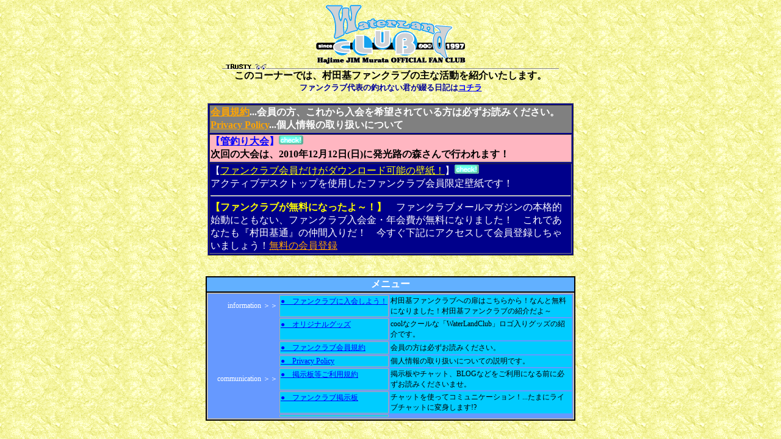

--- FILE ---
content_type: text/html
request_url: http://www.trusty2000.co.jp/wl_index.html
body_size: 13918
content:
<!DOCTYPE HTML PUBLIC "-//W3C//DTD HTML 4.0 Transitional//EN">
<HTML><HEAD>
<TITLE>���c��t�@���N���u/W.L.C</TITLE>
<META NAME="author" CONTENT="N.F.B">
<META NAME="copyright" CONTENT="trusty">
<META NAME="reply-to" CONTENT="webmaster@trusty2000.co.jp">
<META NAME="content-language" CONTENT="ja">
</HEAD>

<BODY BACKGROUND="img/t_back.gif" BGCOLOR="#ffffae" TEXT="#000000" LINK="#0000ff" VLINK="#ff0000">
<P>
<CENTER>
<IMG src="img/wlc_97logo.gif"><BR>
<IMG src="img/eyebar2.gif"><BR>
<center>
<B>���̃R�[�i�[�ł́A���c��t�@���N���u�̎�Ȋ������Љ�����܂��B</B><br /><font size="2" color="#000099"><b>�t�@���N���u��\�̒ނ�Ȃ��N���Ԃ���L��<a href="http://www.trusty2000.co.jp/blog/nfblog/index.html" target="_blank">�R�`��</a></b></font></center>
<P>
<table border="1" bgcolor="darkblue" width="600">
<TR><TD bgcolor="gray"><font color="white"><B><a href="http://www.trusty2000.co.jp/wlc_reg.html"><font color="orange">����K��</font></a>...����̕��A���ꂩ��������]����Ă�����͕K�����ǂ݂��������B</B></font><BR>
<font color="white"><B><a href="http://www.trusty2000.co.jp/privacy.html" target="_blank"><font color="orange">Privacy Policy</font></a>...�l���̎�舵���ɂ���</B></font>
</TD></TR>
<TR><TD bgcolor="lightpink">
<FONT color="blue"><B>�y<a href="http://www.trusty2000.co.jp/wlc_tnews.html">�ǒނ���</a>�z</b></font><IMG src="http://www.trusty2000.co.jp/img/ani_checkgr.gif"><BR>
<b>����̑��́A2010�N12��12��(��)�ɔ����H�̐X����ōs���܂��I</b></TD></TR>

<TR><TD>
<FONT color="white">�y<a href="http://www.trusty2000.co.jp/wl_goods.html"><font color="yellow">�t�@���N���u����������_�E�����[�h�\�̕ǎ��I</font></a>�z</font><IMG src="http://www.trusty2000.co.jp/img/ani_checkgr.gif"><BR><font color="white">�A�N�e�B�u�f�X�N�g�b�v���g�p�����t�@���N���u�������ǎ��ł��I</font><hr>
<FONT color="yellow"><B>�y�t�@���N���u�������ɂȂ�����`�I�z</B></FONT>�@<FONT color="#ffffff">�t�@���N���u���[���}�K�W���̖{�i�I�n���ɂƂ��Ȃ��A�t�@���N���u������E�N�������ɂȂ�܂����I�@����ł��Ȃ����w���c��ʁx�̒��ԓ��肾�I�@���������L�ɃA�N�Z�X���ĉ���o�^�����Ⴂ�܂��傤�I<a href="http://www.trusty2000.co.jp/cgi-bin/mobmail/mobmail.cgi" target="_blank"><font color="orange">�����̉���o�^</font></a></FONT></TD></TR>
</table>
<BR>

<P>
<TABLE border="0" bgcolor="black" width="600">
<TR><TD align="middle" bgcolor="#62b0ff" colspan="2"><font color="white"><B>���j���[</B></font></TD></TR>
<TR><TD align="middle" bgcolor="#cccccc" colspan="2">

<TABLE bgcolor="#6699ff" style='border-width : thin;border-style : groove;border-color : white;font-size : 12px;font-family : Verdana,"MS UI Gothic";' width="600">
<TR><TD bgcolor="#6699ff" align="right" nowrap><FONT color="#ffffff">�@information ����</FONT></TD>
<TD bgcolor="#00ccff" id="MNE1" style="border-width : thin thin thin thin;border-style : groove;border-color : white;" nowrap valign="top"><a href="http://www.trusty2000.co.jp/wlny.html" onMouseOver="document.all['MNE1'].style.background='#ff0066'" onMouseOut="document.all['MNE1'].style.background='#00ccff'"><FONT color="#0000ff">���@�t�@���N���u�ɓ���悤�I</FONT></a></TD>
<TD bgcolor="#00ccff">���c��t�@���N���u�ւ̔��͂����炩��I�Ȃ�Ɩ����ɂȂ�܂����I���c��t�@���N���u�̏Љ��`</TD></TR>
<TR><TD bgcolor="#6699ff"></TD>
<TD bgcolor="#00ccff" id="MNE2" style="border-width : thin thin thin thin;border-style : groove;border-color : white;" valign="top"><a href="http://www.trusty2000.co.jp/wl_goods.html" onMouseOver="document.all['MNE2'].style.background='#ff0066'" onMouseOut="document.all['MNE2'].style.background='#00ccff'"><font color="#0000ff">���@�I���W�i���O�b�Y</font></a></TD>
<TD bgcolor="#00ccff">cool�ȃN�[���ȁuWaterLandClub�v���S����O�b�Y�̏Љ�ł��B</TD></TR>
<TR><TD bgcolor="#6699ff"></TD>
<TD bgcolor="#00ccff" id="MNE3" style="border-width : thin thin thin thin;border-style : groove;border-color : white;" valign="top"><a href="http://www.trusty2000.co.jp/wlc_reg.html" onMouseOver="document.all['MNE3'].style.background='#ff0066'" onMouseOut="document.all['MNE3'].style.background='#00ccff'"><font color="#0000ff">���@�t�@���N���u����K��</font></a></TD>
<TD bgcolor="#00ccff">����̕��͕K�����ǂ݂��������B</TD></TR>
<TR><TD bgcolor="#6699ff"></TD>
<TD bgcolor="#00ccff" id="MNE4" style="border-width : thin thin thin thin;border-style : groove;border-color : white;" valign="top"><a href="http://www.trusty2000.co.jp/privacy.html" onMouseOver="document.all['MNE4'].style.background='#ff0066'" onMouseOut="document.all['MNE4'].style.background='#00ccff'"><font color="#0000ff">���@Privacy Policy</font></a></TD>
<TD bgcolor="#00ccff">�l���̎�舵���ɂ��Ă̐����ł��B</TD></TR>


<TR><TD bgcolor="#6699ff" align="right" nowrap><FONT color="#ffffff">�@communication ����</FONT></TD>
<TD bgcolor="#00ccff" id="MNE5" style="border-width : thin thin thin thin;border-style : groove;border-color : white;" valign="top"><a href="http://www.trusty2000.co.jp/p/notice.html" onMouseOver="document.all['MNE5'].style.background='#ff0066'" onMouseOut="document.all['MNE5'].style.background='#00ccff'"><font color="#0000ff">���@�f���������p�K��</font></a></TD>
<TD bgcolor="#00ccff">�f����`���b�g�ABLOG�Ȃǂ������p�ɂȂ�O�ɕK�����ǂ݂��������܂��B</TD></TR>
<TR><TD bgcolor="#6699ff"></TD>
<TD bgcolor="#00ccff" id="MNE6" style="border-width : thin thin thin thin;border-style : groove;border-color : white;" nowrap valign="top"><a href="http://www.trusty2000.co.jp/bbs.htm" onMouseOver="document.all['MNE6'].style.background='#ff0066'" onMouseOut="document.all['MNE6'].style.background='#00ccff'"><font color="#0000ff">���@�t�@���N���u�f����</FONT></a></TD>
<TD bgcolor="#00ccff">�`���b�g���g���ăR�~���j�P�[�V�����I...���܂Ƀ��C�u�`���b�g�ɕϐg���܂�!?</TD></TR>

<TR><TD bgcolor="#6699ff"></TD>
<TD bgcolor="#00ccff" id="MNE7" style="border-width : thin thin thin thin;border-style : groove;border-color : white;" nowrap valign="top"><!--a href="http://www.trusty2000.co.jp/chat/index.html" onMouseOver="document.all['MNE7'].style.background='#ff0066'" onMouseOut="document.all['MNE7'].style.background='#00ccff'"><font color="#0000ff">���@���C�u�`���b�g</FONT></TD>
<TD bgcolor="#00ccff">���݋x�~���ł�</TD></TR>


<TR><TD bgcolor="#6699ff" align="right" nowrap><FONT color="#ffffff">�@bass ����</FONT></TD>
<TD bgcolor="#00ccff" id="MNE8" style="border-width : thin thin thin thin;border-style : groove;border-color : white;" nowrap valign="top"><a href="http://www.trusty2000.co.jp/wlc_news.html" onMouseOver="document.all['MNE8'].style.background='#ff0066'" onMouseOut="document.all['MNE8'].style.background='#00ccff'"><font color="#0000ff">���@�ނ�Ȃ��N�̂������ς�ނ���...</font><FONT color="#cc0000">�y�\��z</FONT></a></TD>
<TD bgcolor="#00ccff">��l�C�̃C�x���g�I�ނ�Ȃ��N�̂������ς�ނ���̎���X�P�W���[�����`�F�b�N�I</TD></TR>
<TR><TD bgcolor="#6699ff"></TD>
<TD bgcolor="#00ccff" id="MNE9" style="border-width : thin thin thin thin;border-style : groove;border-color : white;" nowrap valign="top"><a href="http://www.trusty2000.co.jp/wlc_goodday.html" onMouseOver="document.all['MNE9'].style.background='#ff0066'" onMouseOut="document.all['MNE9'].style.background='#00ccff'"><font color="#0000ff">���@�ނ�Ȃ��N�̂������ς�ނ���...</font><FONT color="#cc0000">�y�񍐁z</FONT></a></TD>
<TD bgcolor="#00ccff">�O��̂������ς�ނ���̖͗l�����͂��I�@��ʓ��܎҂̒ނ���������[�����I</TD></TR>
<TR><TD bgcolor="#6699ff"></TD>
<TD bgcolor="#00ccff" id="MNE10" style="border-width : thin thin thin thin;border-style : groove;border-color : white;" nowrap valign="top"><a href="http://www.trusty2000.co.jp/wlc_score03.html" onMouseOver="document.all['MNE10'].style.background='#ff0066'" onMouseOut="document.all['MNE10'].style.background='#00ccff'"><font color="#0000ff">���@2003�N�������ς�ނ���N�ԗD��</FONT></a></TD>
<TD bgcolor="#00ccff">2003�N�x�́u�ނ�Ȃ��N�̂������ς�ނ���v�N�ԗD���̂䂭���́H...</TD></TR>


<TR><TD bgcolor="#6699ff" align="right" nowrap><FONT color="#ffffff">�@trout ����</FONT></TD>
<TD bgcolor="#00ccff" id="MNE11" style="border-width : thin thin thin thin;border-style : groove;border-color : white;" nowrap valign="top"><a href="http://www.trusty2000.co.jp/area_press.html" onMouseOver="document.all['MNE11'].style.background='#ff0066'" onMouseOut="document.all['MNE11'].style.background='#00ccff'"><font color="#0000ff">���@�ނ�Ȃ�����̊ǒނ���...</font><FONT color="#cc0000">�y�v���X�����[�X�z</FONT></a></TD>
<TD bgcolor="#00ccff">��l�C�̃C�x���g�I�ނ�Ȃ��N�̂������ς�ނ���̎���X�P�W���[�����`�F�b�N�I</TD></TR>
<TR><TD bgcolor="#6699ff"></TD>
<TD bgcolor="#00ccff" id="MNE12" style="border-width : thin thin thin thin;border-style : groove;border-color : white;" nowrap valign="top"><a href="http://www.trusty2000.co.jp/wlc_tnews.html" onMouseOver="document.all['MNE12'].style.background='#ff0066'" onMouseOut="document.all['MNE12'].style.background='#00ccff'"><font color="#0000ff">���@�ނ�Ȃ�����̊ǒނ���...</font><FONT color="#cc0000">�y�\��z</FONT></a></TD>
<TD bgcolor="#00ccff">����̊ǒނ���\������m�������܂��B�@�����Ă��Q�����������܂��܂��B</TD></TR>
<TR><TD bgcolor="#6699ff"></TD>
<TD bgcolor="#00ccff" id="MNE13" style="border-width : thin thin thin thin;border-style : groove;border-color : white;" nowrap valign="top"><a href="http://www.trusty2000.co.jp/blog/nfblog/archives/cat2/" onMouseOver="document.all['MNE13'].style.background='#ff0066'" onMouseOut="document.all['MNE13'].style.background='#00ccff'"><font color="#0000ff">���@�ނ�Ȃ�����̊ǒނ���...</font><FONT color="#cc0000">�y�񍐁z</FONT></a></TD>
<TD bgcolor="#00ccff">�O��s��ꂽ�ǒނ���̖͗l�����͂��I�@�ǂ�ȃg���E�g���ނꂽ���ȁH</TD></TR>
<TR><TD bgcolor="#6699ff"></TD>
<TD bgcolor="#00ccff" id="MNE14" style="border-width : thin thin thin thin;border-style : groove;border-color : white;" nowrap valign="top"><a href="http://www.trusty2000.co.jp/wlc_area.html" onMouseOver="document.all['MNE14'].style.background='#ff0066'" onMouseOut="document.all['MNE14'].style.background='#00ccff'"><font color="#0000ff">���@�ǒނ�U���@...</font></a></TD>
<TD bgcolor="#00ccff">�ނ�Ȃ�����̊ǒނ���̊J�ÊǗ��ނ��U���@���f�ڂ������܂����I</TD></TR>

<TR><TD bgcolor="#6699ff" align="right" nowrap><FONT color="#ffffff">�@event ����</FONT></TD>
<TD bgcolor="#00ccff" id="MNE15" style="border-width : thin thin thin thin;border-style : groove;border-color : white;" nowrap valign="top"><a href="http://www.trusty2000.co.jp/wlc_hamanako.html" onMouseOver="document.all['MNE15'].style.background='#ff0066'" onMouseOut="document.all['MNE15'].style.background='#00ccff'"><font color="#0000ff">���@WLC in �l���� 2003</FONT></a></TD>
<TD bgcolor="#00ccff">�l���΃t�B�b�V���O�G���A�ōs��ꂽ�A���c��t�@���N���u�������̃g���E�g�C�x���g�B</TD></TR>
<TR><TD bgcolor="#6699ff"></TD>
<TD bgcolor="#00ccff" id="MNE16" style="border-width : thin thin thin thin;border-style : groove;border-color : white;" nowrap valign="top"><a href="http://www.trusty2000.co.jp/wlc_uchi03.html" onMouseOver="document.all['MNE16'].style.background='#ff0066'" onMouseOut="document.all['MNE16'].style.background='#00ccff'"><font color="#0000ff">���@2003�N�x���ł��グ�̋V��</FONT></a></TD>
<TD bgcolor="#00ccff">�������ς�ނ���ŏI��I����̂��񑩁I���N���呛���̑ł��グ���s��ꂽ</TD></TR>
<TR><TD bgcolor="#6699ff" align="right" nowrap valign="top"><FONT color="#ffffff">�@recreation ����</FONT></TD>
<TD bgcolor="#00ccff" id="MNE17" style="border-width : thin thin thin thin;border-style : groove;border-color : white;" nowrap valign="top"><a href="http://www.trusty2000.co.jp/blog/wlcbb/" onMouseOver="document.all['MNE17'].style.background='#ff0066'" onMouseOut="document.all['MNE17'].style.background='#00ccff'"><font color="#0000ff">���@WLC�{�E�����O��</FONT></a></TD>
<TD bgcolor="#00ccff">���c��t�@���N���u���̃{�E�����O�������񍐂ł��B���c����K�`���R�ŏ������Ă���܂��i��</TD></TR>
</TABLE>
</TR>
</TABLE>


<table border="1" bgcolor="ffcab0" width="600">
<TR><TD><font size="2"><font color="green"><B>-�y���ȏЉ�y�[�W���J�݁z-</B></font>
�@�@�ނ�Ȃ��N�̂������ς�ނ���J�Âɔ����A���ȏЉ�̃y�[�W��ݒu�������܂����B
<B><font color="darkblue">�e��C�x���g�ȂǂŁA�Q�������݂Ȃ��܂̊�Ɩ��O����v����΁A�����ƃR�~���j�P�[�V�����������ȁ`�I</font></B>�Ȃ�čl���Đݒu���邱�ƂɂȂ�܂����B�������A�g�p�ړI�͉����C�x���g�����łȂ��Ă��ǂ��悤�ȋC�����Ă��܂����B�i�΁@�@���d���Ȃǂŏ��߂ĉ���Ƃ̑҂����킹�̍ۂɂ��g�p�ł���Ǝv���܂��B�݂Ȃ���Ŏg�p���@��F�X�ƍl���Ă݂Ă��������B�@�����p�i�{���y�ѓo�^�j�͖����ƂȂ��Ă���܂����A�����p�O�Ɂy���p�K��z�����ǂ݂��������B<BR>
<B>�����p�K��́c<a href="http://www.trusty2000.co.jp/p/notice.html" target="_new">�R�`��</a>�@�����ۂ̏Љ�y�[�W�́c<a href="http://www.trusty2000.co.jp/p/prof.html" target="_new">�R�`��</a>�@���o�^���@�́c<a href="http://www.trusty2000.co.jp/p/proregi.html" target="_new">�R�`��</a></B></font></TD></TR></table>

<table border="0" width="600" bgcolor="white"><TR><TD><IMG src="http://www.trusty2000.co.jp/img/qr/wlcmob_qr.png"></TD>
<TD valign="top"><center><B><font color="darkblue">QR�R�[�h</font></B></center>���c��t�@���N���u�̌g�ѓd�b�p�T�C�g�����������ꍇ�́A����QR�R�[�h�������p�������A<a href="http://www.trusty2000.co.jp/i/index.htm">http://www.trusty2000.co.jp/i/index.htm</a>�ɃA�N�Z�X���Ă��������B<P>
��QR�R�[�h��<a href="http://www.denso-wave.com" target="_blank">������Ѓf���\�[�E�F�[�u</a>�̓o�^���W�ł��B</TD></TR></table>

<HR width=600><A HREF="index_f.html" TARGET="_top"><IMG SRC="img/b_gotop.gif" ALT="" WIDTH=100 HEIGHT=26 BORDER=0></A>
<CENTER>
<TABLE BORDER=0>
<TR><TD>
<CENTER><B>���[���ł̂��₢���킹�͂�����܂�</B></CENTER>
</TD><TD><B>��</B></TD><TD>
<A HREF="mailto:wlc@trusty2000.co.jp"><IMG SRC="img/wlcinf1.gif" ALT="" BORDER=0></A></TD></TR>
</TABLE>
</CENTER></CENTER>
<P><HR><a href="http://www.trusty2000.co.jp">�g�b�v�y�[�W��</a></BODY></HTML>